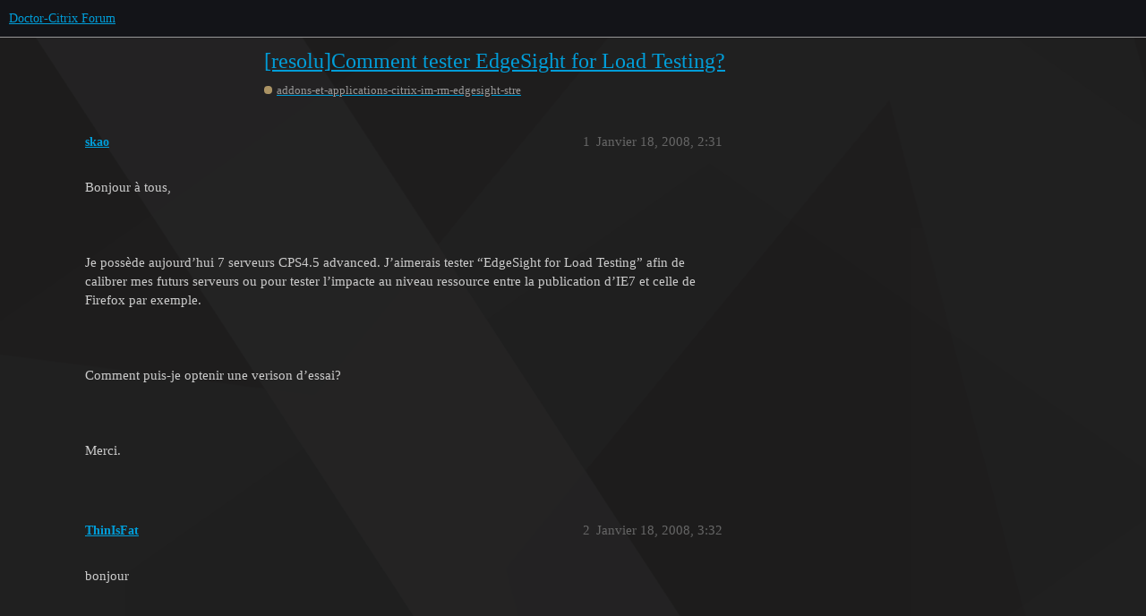

--- FILE ---
content_type: text/html; charset=utf-8
request_url: https://forum.doctor-citrix.com/t/resolu-comment-tester-edgesight-for-load-testing/1176
body_size: 3057
content:
<!DOCTYPE html>
<html lang="fr">
  <head>
    <meta charset="utf-8">
    <title>[resolu]Comment tester EdgeSight for Load Testing? - addons-et-applications-citrix-im-rm-edgesight-stre - Doctor-Citrix Forum</title>
    <meta name="description" content="Bonjour à tous,    Je possède aujourd&amp;#39;hui 7 serveurs CPS4.5 advanced. J&amp;#39;aimerais tester &amp;quot;EdgeSight for Load Testing&amp;quot; afin de calibrer mes futurs serveurs ou pour tester l&amp;#39;impacte au niveau ressource entre la publication &amp;hellip;">
    <meta name="generator" content="Discourse 3.1.0.beta4 - https://github.com/discourse/discourse version 83f1a13374bc3906919744f48071511c12912df9">
<link rel="icon" type="image/png" href="https://forum.doctor-citrix.com/uploads/default/optimized/1X/a24a36d16fa3724d755c935c06343bee986e0cb2_2_32x32.ico">
<link rel="apple-touch-icon" type="image/png" href="https://forum.doctor-citrix.com/uploads/default/optimized/1X/363dd210aa7091c4fde5ce2e79405e6de8493357_2_180x180.png">
<meta name="theme-color" media="all" content="#131418">

<meta name="viewport" content="width=device-width, initial-scale=1.0, minimum-scale=1.0, user-scalable=yes, viewport-fit=cover">
<link rel="canonical" href="https://forum.doctor-citrix.com/t/resolu-comment-tester-edgesight-for-load-testing/1176" />

<link rel="search" type="application/opensearchdescription+xml" href="https://forum.doctor-citrix.com/opensearch.xml" title="Doctor-Citrix Forum Search">

    <link href="/stylesheets/color_definitions_vincent-dark_1_3_cca44664f7e6d63c5a04c19c4e160cf39cceac32.css?__ws=forum.doctor-citrix.com" media="all" rel="stylesheet" class="light-scheme"/>

  <link href="/stylesheets/desktop_003e45986235c6d26a061cdc65e04c134ec561bd.css?__ws=forum.doctor-citrix.com" media="all" rel="stylesheet" data-target="desktop"  />



  <link href="/stylesheets/discourse-details_003e45986235c6d26a061cdc65e04c134ec561bd.css?__ws=forum.doctor-citrix.com" media="all" rel="stylesheet" data-target="discourse-details"  />
  <link href="/stylesheets/discourse-lazy-videos_003e45986235c6d26a061cdc65e04c134ec561bd.css?__ws=forum.doctor-citrix.com" media="all" rel="stylesheet" data-target="discourse-lazy-videos"  />
  <link href="/stylesheets/discourse-local-dates_003e45986235c6d26a061cdc65e04c134ec561bd.css?__ws=forum.doctor-citrix.com" media="all" rel="stylesheet" data-target="discourse-local-dates"  />
  <link href="/stylesheets/discourse-narrative-bot_003e45986235c6d26a061cdc65e04c134ec561bd.css?__ws=forum.doctor-citrix.com" media="all" rel="stylesheet" data-target="discourse-narrative-bot"  />
  <link href="/stylesheets/discourse-presence_003e45986235c6d26a061cdc65e04c134ec561bd.css?__ws=forum.doctor-citrix.com" media="all" rel="stylesheet" data-target="discourse-presence"  />
  <link href="/stylesheets/docker_manager_003e45986235c6d26a061cdc65e04c134ec561bd.css?__ws=forum.doctor-citrix.com" media="all" rel="stylesheet" data-target="docker_manager"  />
  <link href="/stylesheets/poll_003e45986235c6d26a061cdc65e04c134ec561bd.css?__ws=forum.doctor-citrix.com" media="all" rel="stylesheet" data-target="poll"  />
  <link href="/stylesheets/poll_desktop_003e45986235c6d26a061cdc65e04c134ec561bd.css?__ws=forum.doctor-citrix.com" media="all" rel="stylesheet" data-target="poll_desktop"  />

  <link href="/stylesheets/desktop_theme_4_c12f3c4a9356f0f4ed43e4b0e863d6dfe0fb5a49.css?__ws=forum.doctor-citrix.com" media="all" rel="stylesheet" data-target="desktop_theme" data-theme-id="4" data-theme-name="custom header links"/>
<link href="/stylesheets/desktop_theme_3_fa160ba53d105022e259b7c83b929c423e42c76e.css?__ws=forum.doctor-citrix.com" media="all" rel="stylesheet" data-target="desktop_theme" data-theme-id="3" data-theme-name="vincent"/>

    <link href="https://fonts.googleapis.com/css?family=Assistant:300" rel="stylesheet">



<link rel="preload" href="/theme-javascripts/d54c8b3672689b42cda859fcda00aa2b9cf0f2eb.js?__ws=forum.doctor-citrix.com" as="script">
<script defer="" src="/theme-javascripts/d54c8b3672689b42cda859fcda00aa2b9cf0f2eb.js?__ws=forum.doctor-citrix.com" data-theme-id="3"></script>

    <meta id="data-ga-universal-analytics" data-tracking-code="UA-34978115-1" data-json="{&quot;cookieDomain&quot;:&quot;auto&quot;}" data-auto-link-domains="">

  <link rel="preload" href="/assets/google-universal-analytics-v3-a023b3e9cae7d93d8bcf5f91a1fdd28bddc646afb705779d0208c74fd1cc3f7f.js" as="script">
<script defer src="/assets/google-universal-analytics-v3-a023b3e9cae7d93d8bcf5f91a1fdd28bddc646afb705779d0208c74fd1cc3f7f.js"></script>


        <link rel="alternate nofollow" type="application/rss+xml" title="Flux RSS de « [resolu]Comment tester EdgeSight for Load Testing? »" href="http://forum.doctor-citrix.com/t/resolu-comment-tester-edgesight-for-load-testing/1176.rss" />
    <meta property="og:site_name" content="Doctor-Citrix Forum" />
<meta property="og:type" content="website" />
<meta name="twitter:card" content="summary" />
<meta name="twitter:image" content="https://forum.doctor-citrix.com/uploads/default/original/1X/363dd210aa7091c4fde5ce2e79405e6de8493357.png" />
<meta property="og:image" content="https://forum.doctor-citrix.com/uploads/default/original/1X/363dd210aa7091c4fde5ce2e79405e6de8493357.png" />
<meta property="og:url" content="https://forum.doctor-citrix.com/t/resolu-comment-tester-edgesight-for-load-testing/1176" />
<meta name="twitter:url" content="https://forum.doctor-citrix.com/t/resolu-comment-tester-edgesight-for-load-testing/1176" />
<meta property="og:title" content="[resolu]Comment tester EdgeSight for Load Testing?" />
<meta name="twitter:title" content="[resolu]Comment tester EdgeSight for Load Testing?" />
<meta property="og:description" content="Bonjour à tous,      Je possède aujourd’hui 7 serveurs CPS4.5 advanced. J’aimerais tester “EdgeSight for Load Testing” afin de calibrer mes futurs serveurs ou pour tester l’impacte au niveau ressource entre la publication d’IE7 et celle de Firefox par exemple.      Comment puis-je optenir une verison d’essai?      Merci." />
<meta name="twitter:description" content="Bonjour à tous,      Je possède aujourd’hui 7 serveurs CPS4.5 advanced. J’aimerais tester “EdgeSight for Load Testing” afin de calibrer mes futurs serveurs ou pour tester l’impacte au niveau ressource entre la publication d’IE7 et celle de Firefox par exemple.      Comment puis-je optenir une verison d’essai?      Merci." />
<meta property="og:article:section" content="addons-et-applications-citrix-im-rm-edgesight-stre" />
<meta property="og:article:section:color" content="AB9364" />
<meta property="article:published_time" content="2008-01-18T14:31:37+00:00" />
<meta property="og:ignore_canonical" content="true" />


    
  </head>
  <body class="crawler ">
    <canvas id="background"></canvas>


<link rel="preload" href="/theme-javascripts/02b771a7fa090e478b01cb454dbd0aff46b2d4ff.js?__ws=forum.doctor-citrix.com" as="script">
<script defer="" src="/theme-javascripts/02b771a7fa090e478b01cb454dbd0aff46b2d4ff.js?__ws=forum.doctor-citrix.com" data-theme-id="4"></script>

    <header>
  <a href="/">
    Doctor-Citrix Forum
  </a>
</header>

    <div id="main-outlet" class="wrap" role="main">
        <div id="topic-title">
    <h1>
      <a href="/t/resolu-comment-tester-edgesight-for-load-testing/1176">[resolu]Comment tester EdgeSight for Load Testing?</a>
    </h1>

      <div class="topic-category" itemscope itemtype="http://schema.org/BreadcrumbList">
          <span itemprop="itemListElement" itemscope itemtype="http://schema.org/ListItem">
            <a href="https://forum.doctor-citrix.com/c/addons-et-applications-citrix-im-rm-edgesight-stre/8" class="badge-wrapper bullet" itemprop="item">
              <span class='badge-category-bg' style='background-color: #AB9364'></span>
              <span class='badge-category clear-badge'>
                <span class='category-name' itemprop='name'>addons-et-applications-citrix-im-rm-edgesight-stre</span>
              </span>
            </a>
            <meta itemprop="position" content="1" />
          </span>
      </div>

  </div>

  

    <div itemscope itemtype='http://schema.org/DiscussionForumPosting'>
      <meta itemprop='headline' content='[resolu]Comment tester EdgeSight for Load Testing?'>
        <meta itemprop='articleSection' content='addons-et-applications-citrix-im-rm-edgesight-stre'>
      <meta itemprop='keywords' content=''>
      <div itemprop='publisher' itemscope itemtype="http://schema.org/Organization">
        <meta itemprop='name' content='Doctor-Citrix Forum'>
          <div itemprop='logo' itemscope itemtype="http://schema.org/ImageObject">
            <meta itemprop='url' content='https://forum.doctor-citrix.com/uploads/default/original/1X/22be29a994ac1fdaf4cfedb2065b259bd553f1ff.png'>
          </div>
      </div>

          <div id='post_1'  class='topic-body crawler-post'>
            <div class='crawler-post-meta'>
              <span class="creator" itemprop="author" itemscope itemtype="http://schema.org/Person">
                <a itemprop="url" href='https://forum.doctor-citrix.com/u/skao'><span itemprop='name'>skao</span></a>
                
              </span>

              <link itemprop="mainEntityOfPage" href="https://forum.doctor-citrix.com/t/resolu-comment-tester-edgesight-for-load-testing/1176">


              <span class="crawler-post-infos">
                  <time itemprop='datePublished' datetime='2008-01-18T14:31:37Z' class='post-time'>
                    Janvier 18, 2008,  2:31 
                  </time>
                  <meta itemprop='dateModified' content='2008-01-18T14:31:37Z'>
              <span itemprop='position'>1</span>
              </span>
            </div>
            <div class='post' itemprop='articleBody'>
              <p>Bonjour à tous,<br><br>
<br><br>
Je possède aujourd’hui 7 serveurs CPS4.5 advanced. J’aimerais tester “EdgeSight for Load Testing” afin de calibrer mes futurs serveurs ou pour tester l’impacte au niveau ressource entre la publication d’IE7 et celle de Firefox par exemple.<br><br>
<br><br>
Comment puis-je optenir une verison d’essai?<br><br>
<br><br>
Merci.</p>
            </div>

            <div itemprop="interactionStatistic" itemscope itemtype="http://schema.org/InteractionCounter">
              <meta itemprop="interactionType" content="http://schema.org/LikeAction"/>
              <meta itemprop="userInteractionCount" content="0" />
              <span class='post-likes'></span>
            </div>

            <div itemprop="interactionStatistic" itemscope itemtype="http://schema.org/InteractionCounter">
                <meta itemprop="interactionType" content="http://schema.org/CommentAction"/>
                <meta itemprop="userInteractionCount" content="0" />
              </div>

          </div>
          <div id='post_2' itemprop='comment' itemscope itemtype='http://schema.org/Comment' class='topic-body crawler-post'>
            <div class='crawler-post-meta'>
              <span class="creator" itemprop="author" itemscope itemtype="http://schema.org/Person">
                <a itemprop="url" href='https://forum.doctor-citrix.com/u/ThinIsFat'><span itemprop='name'>ThinIsFat</span></a>
                
              </span>

              <link itemprop="mainEntityOfPage" href="https://forum.doctor-citrix.com/t/resolu-comment-tester-edgesight-for-load-testing/1176">


              <span class="crawler-post-infos">
                  <time itemprop='datePublished' datetime='2008-01-18T15:32:07Z' class='post-time'>
                    Janvier 18, 2008,  3:32 
                  </time>
                  <meta itemprop='dateModified' content='2008-01-18T15:32:07Z'>
              <span itemprop='position'>2</span>
              </span>
            </div>
            <div class='post' itemprop='text'>
              <p>bonjour<br><br>
<br><br>
il faut voir avec le revendeur. il doit avoir des versions d’eval.</p>
            </div>

            <div itemprop="interactionStatistic" itemscope itemtype="http://schema.org/InteractionCounter">
              <meta itemprop="interactionType" content="http://schema.org/LikeAction"/>
              <meta itemprop="userInteractionCount" content="0" />
              <span class='post-likes'></span>
            </div>

            <div itemprop="interactionStatistic" itemscope itemtype="http://schema.org/InteractionCounter">
                <meta itemprop="interactionType" content="http://schema.org/CommentAction"/>
                <meta itemprop="userInteractionCount" content="0" />
              </div>

          </div>
          <div id='post_3' itemprop='comment' itemscope itemtype='http://schema.org/Comment' class='topic-body crawler-post'>
            <div class='crawler-post-meta'>
              <span class="creator" itemprop="author" itemscope itemtype="http://schema.org/Person">
                <a itemprop="url" href='https://forum.doctor-citrix.com/u/skao'><span itemprop='name'>skao</span></a>
                
              </span>

              <link itemprop="mainEntityOfPage" href="https://forum.doctor-citrix.com/t/resolu-comment-tester-edgesight-for-load-testing/1176">


              <span class="crawler-post-infos">
                  <time itemprop='datePublished' datetime='2008-01-18T16:57:46Z' class='post-time'>
                    Janvier 18, 2008,  4:57 
                  </time>
                  <meta itemprop='dateModified' content='2008-01-18T16:57:46Z'>
              <span itemprop='position'>3</span>
              </span>
            </div>
            <div class='post' itemprop='text'>
              <p>ah ok merci,<br><br>
<br><br>
Je pensais qu’elles étaient dispo aux utilisateurs finaux sur le web ou via mycitrix.</p>
            </div>

            <div itemprop="interactionStatistic" itemscope itemtype="http://schema.org/InteractionCounter">
              <meta itemprop="interactionType" content="http://schema.org/LikeAction"/>
              <meta itemprop="userInteractionCount" content="0" />
              <span class='post-likes'></span>
            </div>

            <div itemprop="interactionStatistic" itemscope itemtype="http://schema.org/InteractionCounter">
                <meta itemprop="interactionType" content="http://schema.org/CommentAction"/>
                <meta itemprop="userInteractionCount" content="0" />
              </div>

          </div>
          <div id='post_4' itemprop='comment' itemscope itemtype='http://schema.org/Comment' class='topic-body crawler-post'>
            <div class='crawler-post-meta'>
              <span class="creator" itemprop="author" itemscope itemtype="http://schema.org/Person">
                <a itemprop="url" href='https://forum.doctor-citrix.com/u/ThinIsFat'><span itemprop='name'>ThinIsFat</span></a>
                
              </span>

              <link itemprop="mainEntityOfPage" href="https://forum.doctor-citrix.com/t/resolu-comment-tester-edgesight-for-load-testing/1176">


              <span class="crawler-post-infos">
                  <time itemprop='datePublished' datetime='2008-01-19T07:53:59Z' class='post-time'>
                    Janvier 19, 2008,  7:53 
                  </time>
                  <meta itemprop='dateModified' content='2008-01-19T07:53:59Z'>
              <span itemprop='position'>4</span>
              </span>
            </div>
            <div class='post' itemprop='text'>
              <p>le seul type de licence “gratuite” dispo via MyCitrix (il n’y a rien sur le site <a href="http://citrix.com">citrix.com</a>) est une licence “development” pour CPS. Il y a également une image Virtual Server qui comprend l’intégralité des produits, avec les licences associés mais je crois si mes souvenirs sont bons qu’elle a été réalisée avant le lancement de ESLT</p>
            </div>

            <div itemprop="interactionStatistic" itemscope itemtype="http://schema.org/InteractionCounter">
              <meta itemprop="interactionType" content="http://schema.org/LikeAction"/>
              <meta itemprop="userInteractionCount" content="0" />
              <span class='post-likes'></span>
            </div>

            <div itemprop="interactionStatistic" itemscope itemtype="http://schema.org/InteractionCounter">
                <meta itemprop="interactionType" content="http://schema.org/CommentAction"/>
                <meta itemprop="userInteractionCount" content="0" />
              </div>

          </div>
    </div>






    </div>
    <footer class="container wrap">
  <nav class='crawler-nav'>
    <ul>
      <li itemscope itemtype='http://schema.org/SiteNavigationElement'>
        <span itemprop='name'>
          <a href='/' itemprop="url">Accueil </a>
        </span>
      </li>
      <li itemscope itemtype='http://schema.org/SiteNavigationElement'>
        <span itemprop='name'>
          <a href='/categories' itemprop="url">Catégories </a>
        </span>
      </li>
      <li itemscope itemtype='http://schema.org/SiteNavigationElement'>
        <span itemprop='name'>
          <a href='/guidelines' itemprop="url">FAQ/Charte </a>
        </span>
      </li>
      <li itemscope itemtype='http://schema.org/SiteNavigationElement'>
        <span itemprop='name'>
          <a href='/tos' itemprop="url">Conditions générales d&#39;utilisation </a>
        </span>
      </li>
      <li itemscope itemtype='http://schema.org/SiteNavigationElement'>
        <span itemprop='name'>
          <a href='/privacy' itemprop="url">Politique de confidentialité </a>
        </span>
      </li>
    </ul>
  </nav>
  <p class='powered-by-link'>Optimisé par <a href="https://www.discourse.org">Discourse</a>, le rendu est meilleur quand JavaScript est activé.</p>
</footer>

    
    
  </body>
  
</html>
